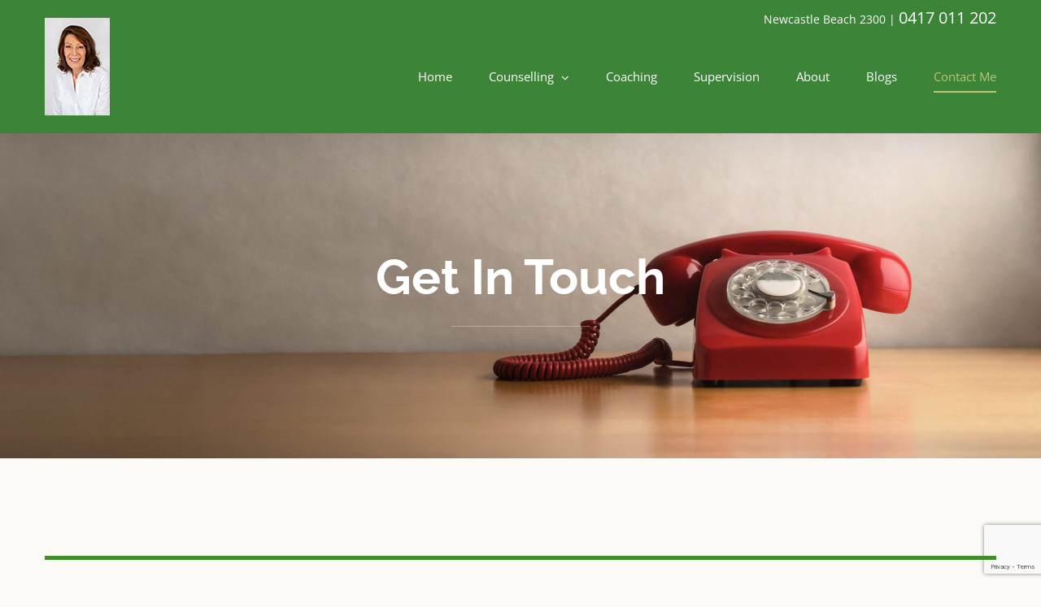

--- FILE ---
content_type: text/html; charset=utf-8
request_url: https://www.google.com/recaptcha/api2/anchor?ar=1&k=6LecHrkrAAAAAE0dimZWW-D-vyoDgQCzF1KFbH2v&co=aHR0cHM6Ly95dm9ubmVmbGFuZGVycy5jb20uYXU6NDQz&hl=en-GB&v=PoyoqOPhxBO7pBk68S4YbpHZ&size=invisible&badge=bottomright&anchor-ms=20000&execute-ms=30000&cb=2sx0mnlr28tj
body_size: 48496
content:
<!DOCTYPE HTML><html dir="ltr" lang="en-GB"><head><meta http-equiv="Content-Type" content="text/html; charset=UTF-8">
<meta http-equiv="X-UA-Compatible" content="IE=edge">
<title>reCAPTCHA</title>
<style type="text/css">
/* cyrillic-ext */
@font-face {
  font-family: 'Roboto';
  font-style: normal;
  font-weight: 400;
  font-stretch: 100%;
  src: url(//fonts.gstatic.com/s/roboto/v48/KFO7CnqEu92Fr1ME7kSn66aGLdTylUAMa3GUBHMdazTgWw.woff2) format('woff2');
  unicode-range: U+0460-052F, U+1C80-1C8A, U+20B4, U+2DE0-2DFF, U+A640-A69F, U+FE2E-FE2F;
}
/* cyrillic */
@font-face {
  font-family: 'Roboto';
  font-style: normal;
  font-weight: 400;
  font-stretch: 100%;
  src: url(//fonts.gstatic.com/s/roboto/v48/KFO7CnqEu92Fr1ME7kSn66aGLdTylUAMa3iUBHMdazTgWw.woff2) format('woff2');
  unicode-range: U+0301, U+0400-045F, U+0490-0491, U+04B0-04B1, U+2116;
}
/* greek-ext */
@font-face {
  font-family: 'Roboto';
  font-style: normal;
  font-weight: 400;
  font-stretch: 100%;
  src: url(//fonts.gstatic.com/s/roboto/v48/KFO7CnqEu92Fr1ME7kSn66aGLdTylUAMa3CUBHMdazTgWw.woff2) format('woff2');
  unicode-range: U+1F00-1FFF;
}
/* greek */
@font-face {
  font-family: 'Roboto';
  font-style: normal;
  font-weight: 400;
  font-stretch: 100%;
  src: url(//fonts.gstatic.com/s/roboto/v48/KFO7CnqEu92Fr1ME7kSn66aGLdTylUAMa3-UBHMdazTgWw.woff2) format('woff2');
  unicode-range: U+0370-0377, U+037A-037F, U+0384-038A, U+038C, U+038E-03A1, U+03A3-03FF;
}
/* math */
@font-face {
  font-family: 'Roboto';
  font-style: normal;
  font-weight: 400;
  font-stretch: 100%;
  src: url(//fonts.gstatic.com/s/roboto/v48/KFO7CnqEu92Fr1ME7kSn66aGLdTylUAMawCUBHMdazTgWw.woff2) format('woff2');
  unicode-range: U+0302-0303, U+0305, U+0307-0308, U+0310, U+0312, U+0315, U+031A, U+0326-0327, U+032C, U+032F-0330, U+0332-0333, U+0338, U+033A, U+0346, U+034D, U+0391-03A1, U+03A3-03A9, U+03B1-03C9, U+03D1, U+03D5-03D6, U+03F0-03F1, U+03F4-03F5, U+2016-2017, U+2034-2038, U+203C, U+2040, U+2043, U+2047, U+2050, U+2057, U+205F, U+2070-2071, U+2074-208E, U+2090-209C, U+20D0-20DC, U+20E1, U+20E5-20EF, U+2100-2112, U+2114-2115, U+2117-2121, U+2123-214F, U+2190, U+2192, U+2194-21AE, U+21B0-21E5, U+21F1-21F2, U+21F4-2211, U+2213-2214, U+2216-22FF, U+2308-230B, U+2310, U+2319, U+231C-2321, U+2336-237A, U+237C, U+2395, U+239B-23B7, U+23D0, U+23DC-23E1, U+2474-2475, U+25AF, U+25B3, U+25B7, U+25BD, U+25C1, U+25CA, U+25CC, U+25FB, U+266D-266F, U+27C0-27FF, U+2900-2AFF, U+2B0E-2B11, U+2B30-2B4C, U+2BFE, U+3030, U+FF5B, U+FF5D, U+1D400-1D7FF, U+1EE00-1EEFF;
}
/* symbols */
@font-face {
  font-family: 'Roboto';
  font-style: normal;
  font-weight: 400;
  font-stretch: 100%;
  src: url(//fonts.gstatic.com/s/roboto/v48/KFO7CnqEu92Fr1ME7kSn66aGLdTylUAMaxKUBHMdazTgWw.woff2) format('woff2');
  unicode-range: U+0001-000C, U+000E-001F, U+007F-009F, U+20DD-20E0, U+20E2-20E4, U+2150-218F, U+2190, U+2192, U+2194-2199, U+21AF, U+21E6-21F0, U+21F3, U+2218-2219, U+2299, U+22C4-22C6, U+2300-243F, U+2440-244A, U+2460-24FF, U+25A0-27BF, U+2800-28FF, U+2921-2922, U+2981, U+29BF, U+29EB, U+2B00-2BFF, U+4DC0-4DFF, U+FFF9-FFFB, U+10140-1018E, U+10190-1019C, U+101A0, U+101D0-101FD, U+102E0-102FB, U+10E60-10E7E, U+1D2C0-1D2D3, U+1D2E0-1D37F, U+1F000-1F0FF, U+1F100-1F1AD, U+1F1E6-1F1FF, U+1F30D-1F30F, U+1F315, U+1F31C, U+1F31E, U+1F320-1F32C, U+1F336, U+1F378, U+1F37D, U+1F382, U+1F393-1F39F, U+1F3A7-1F3A8, U+1F3AC-1F3AF, U+1F3C2, U+1F3C4-1F3C6, U+1F3CA-1F3CE, U+1F3D4-1F3E0, U+1F3ED, U+1F3F1-1F3F3, U+1F3F5-1F3F7, U+1F408, U+1F415, U+1F41F, U+1F426, U+1F43F, U+1F441-1F442, U+1F444, U+1F446-1F449, U+1F44C-1F44E, U+1F453, U+1F46A, U+1F47D, U+1F4A3, U+1F4B0, U+1F4B3, U+1F4B9, U+1F4BB, U+1F4BF, U+1F4C8-1F4CB, U+1F4D6, U+1F4DA, U+1F4DF, U+1F4E3-1F4E6, U+1F4EA-1F4ED, U+1F4F7, U+1F4F9-1F4FB, U+1F4FD-1F4FE, U+1F503, U+1F507-1F50B, U+1F50D, U+1F512-1F513, U+1F53E-1F54A, U+1F54F-1F5FA, U+1F610, U+1F650-1F67F, U+1F687, U+1F68D, U+1F691, U+1F694, U+1F698, U+1F6AD, U+1F6B2, U+1F6B9-1F6BA, U+1F6BC, U+1F6C6-1F6CF, U+1F6D3-1F6D7, U+1F6E0-1F6EA, U+1F6F0-1F6F3, U+1F6F7-1F6FC, U+1F700-1F7FF, U+1F800-1F80B, U+1F810-1F847, U+1F850-1F859, U+1F860-1F887, U+1F890-1F8AD, U+1F8B0-1F8BB, U+1F8C0-1F8C1, U+1F900-1F90B, U+1F93B, U+1F946, U+1F984, U+1F996, U+1F9E9, U+1FA00-1FA6F, U+1FA70-1FA7C, U+1FA80-1FA89, U+1FA8F-1FAC6, U+1FACE-1FADC, U+1FADF-1FAE9, U+1FAF0-1FAF8, U+1FB00-1FBFF;
}
/* vietnamese */
@font-face {
  font-family: 'Roboto';
  font-style: normal;
  font-weight: 400;
  font-stretch: 100%;
  src: url(//fonts.gstatic.com/s/roboto/v48/KFO7CnqEu92Fr1ME7kSn66aGLdTylUAMa3OUBHMdazTgWw.woff2) format('woff2');
  unicode-range: U+0102-0103, U+0110-0111, U+0128-0129, U+0168-0169, U+01A0-01A1, U+01AF-01B0, U+0300-0301, U+0303-0304, U+0308-0309, U+0323, U+0329, U+1EA0-1EF9, U+20AB;
}
/* latin-ext */
@font-face {
  font-family: 'Roboto';
  font-style: normal;
  font-weight: 400;
  font-stretch: 100%;
  src: url(//fonts.gstatic.com/s/roboto/v48/KFO7CnqEu92Fr1ME7kSn66aGLdTylUAMa3KUBHMdazTgWw.woff2) format('woff2');
  unicode-range: U+0100-02BA, U+02BD-02C5, U+02C7-02CC, U+02CE-02D7, U+02DD-02FF, U+0304, U+0308, U+0329, U+1D00-1DBF, U+1E00-1E9F, U+1EF2-1EFF, U+2020, U+20A0-20AB, U+20AD-20C0, U+2113, U+2C60-2C7F, U+A720-A7FF;
}
/* latin */
@font-face {
  font-family: 'Roboto';
  font-style: normal;
  font-weight: 400;
  font-stretch: 100%;
  src: url(//fonts.gstatic.com/s/roboto/v48/KFO7CnqEu92Fr1ME7kSn66aGLdTylUAMa3yUBHMdazQ.woff2) format('woff2');
  unicode-range: U+0000-00FF, U+0131, U+0152-0153, U+02BB-02BC, U+02C6, U+02DA, U+02DC, U+0304, U+0308, U+0329, U+2000-206F, U+20AC, U+2122, U+2191, U+2193, U+2212, U+2215, U+FEFF, U+FFFD;
}
/* cyrillic-ext */
@font-face {
  font-family: 'Roboto';
  font-style: normal;
  font-weight: 500;
  font-stretch: 100%;
  src: url(//fonts.gstatic.com/s/roboto/v48/KFO7CnqEu92Fr1ME7kSn66aGLdTylUAMa3GUBHMdazTgWw.woff2) format('woff2');
  unicode-range: U+0460-052F, U+1C80-1C8A, U+20B4, U+2DE0-2DFF, U+A640-A69F, U+FE2E-FE2F;
}
/* cyrillic */
@font-face {
  font-family: 'Roboto';
  font-style: normal;
  font-weight: 500;
  font-stretch: 100%;
  src: url(//fonts.gstatic.com/s/roboto/v48/KFO7CnqEu92Fr1ME7kSn66aGLdTylUAMa3iUBHMdazTgWw.woff2) format('woff2');
  unicode-range: U+0301, U+0400-045F, U+0490-0491, U+04B0-04B1, U+2116;
}
/* greek-ext */
@font-face {
  font-family: 'Roboto';
  font-style: normal;
  font-weight: 500;
  font-stretch: 100%;
  src: url(//fonts.gstatic.com/s/roboto/v48/KFO7CnqEu92Fr1ME7kSn66aGLdTylUAMa3CUBHMdazTgWw.woff2) format('woff2');
  unicode-range: U+1F00-1FFF;
}
/* greek */
@font-face {
  font-family: 'Roboto';
  font-style: normal;
  font-weight: 500;
  font-stretch: 100%;
  src: url(//fonts.gstatic.com/s/roboto/v48/KFO7CnqEu92Fr1ME7kSn66aGLdTylUAMa3-UBHMdazTgWw.woff2) format('woff2');
  unicode-range: U+0370-0377, U+037A-037F, U+0384-038A, U+038C, U+038E-03A1, U+03A3-03FF;
}
/* math */
@font-face {
  font-family: 'Roboto';
  font-style: normal;
  font-weight: 500;
  font-stretch: 100%;
  src: url(//fonts.gstatic.com/s/roboto/v48/KFO7CnqEu92Fr1ME7kSn66aGLdTylUAMawCUBHMdazTgWw.woff2) format('woff2');
  unicode-range: U+0302-0303, U+0305, U+0307-0308, U+0310, U+0312, U+0315, U+031A, U+0326-0327, U+032C, U+032F-0330, U+0332-0333, U+0338, U+033A, U+0346, U+034D, U+0391-03A1, U+03A3-03A9, U+03B1-03C9, U+03D1, U+03D5-03D6, U+03F0-03F1, U+03F4-03F5, U+2016-2017, U+2034-2038, U+203C, U+2040, U+2043, U+2047, U+2050, U+2057, U+205F, U+2070-2071, U+2074-208E, U+2090-209C, U+20D0-20DC, U+20E1, U+20E5-20EF, U+2100-2112, U+2114-2115, U+2117-2121, U+2123-214F, U+2190, U+2192, U+2194-21AE, U+21B0-21E5, U+21F1-21F2, U+21F4-2211, U+2213-2214, U+2216-22FF, U+2308-230B, U+2310, U+2319, U+231C-2321, U+2336-237A, U+237C, U+2395, U+239B-23B7, U+23D0, U+23DC-23E1, U+2474-2475, U+25AF, U+25B3, U+25B7, U+25BD, U+25C1, U+25CA, U+25CC, U+25FB, U+266D-266F, U+27C0-27FF, U+2900-2AFF, U+2B0E-2B11, U+2B30-2B4C, U+2BFE, U+3030, U+FF5B, U+FF5D, U+1D400-1D7FF, U+1EE00-1EEFF;
}
/* symbols */
@font-face {
  font-family: 'Roboto';
  font-style: normal;
  font-weight: 500;
  font-stretch: 100%;
  src: url(//fonts.gstatic.com/s/roboto/v48/KFO7CnqEu92Fr1ME7kSn66aGLdTylUAMaxKUBHMdazTgWw.woff2) format('woff2');
  unicode-range: U+0001-000C, U+000E-001F, U+007F-009F, U+20DD-20E0, U+20E2-20E4, U+2150-218F, U+2190, U+2192, U+2194-2199, U+21AF, U+21E6-21F0, U+21F3, U+2218-2219, U+2299, U+22C4-22C6, U+2300-243F, U+2440-244A, U+2460-24FF, U+25A0-27BF, U+2800-28FF, U+2921-2922, U+2981, U+29BF, U+29EB, U+2B00-2BFF, U+4DC0-4DFF, U+FFF9-FFFB, U+10140-1018E, U+10190-1019C, U+101A0, U+101D0-101FD, U+102E0-102FB, U+10E60-10E7E, U+1D2C0-1D2D3, U+1D2E0-1D37F, U+1F000-1F0FF, U+1F100-1F1AD, U+1F1E6-1F1FF, U+1F30D-1F30F, U+1F315, U+1F31C, U+1F31E, U+1F320-1F32C, U+1F336, U+1F378, U+1F37D, U+1F382, U+1F393-1F39F, U+1F3A7-1F3A8, U+1F3AC-1F3AF, U+1F3C2, U+1F3C4-1F3C6, U+1F3CA-1F3CE, U+1F3D4-1F3E0, U+1F3ED, U+1F3F1-1F3F3, U+1F3F5-1F3F7, U+1F408, U+1F415, U+1F41F, U+1F426, U+1F43F, U+1F441-1F442, U+1F444, U+1F446-1F449, U+1F44C-1F44E, U+1F453, U+1F46A, U+1F47D, U+1F4A3, U+1F4B0, U+1F4B3, U+1F4B9, U+1F4BB, U+1F4BF, U+1F4C8-1F4CB, U+1F4D6, U+1F4DA, U+1F4DF, U+1F4E3-1F4E6, U+1F4EA-1F4ED, U+1F4F7, U+1F4F9-1F4FB, U+1F4FD-1F4FE, U+1F503, U+1F507-1F50B, U+1F50D, U+1F512-1F513, U+1F53E-1F54A, U+1F54F-1F5FA, U+1F610, U+1F650-1F67F, U+1F687, U+1F68D, U+1F691, U+1F694, U+1F698, U+1F6AD, U+1F6B2, U+1F6B9-1F6BA, U+1F6BC, U+1F6C6-1F6CF, U+1F6D3-1F6D7, U+1F6E0-1F6EA, U+1F6F0-1F6F3, U+1F6F7-1F6FC, U+1F700-1F7FF, U+1F800-1F80B, U+1F810-1F847, U+1F850-1F859, U+1F860-1F887, U+1F890-1F8AD, U+1F8B0-1F8BB, U+1F8C0-1F8C1, U+1F900-1F90B, U+1F93B, U+1F946, U+1F984, U+1F996, U+1F9E9, U+1FA00-1FA6F, U+1FA70-1FA7C, U+1FA80-1FA89, U+1FA8F-1FAC6, U+1FACE-1FADC, U+1FADF-1FAE9, U+1FAF0-1FAF8, U+1FB00-1FBFF;
}
/* vietnamese */
@font-face {
  font-family: 'Roboto';
  font-style: normal;
  font-weight: 500;
  font-stretch: 100%;
  src: url(//fonts.gstatic.com/s/roboto/v48/KFO7CnqEu92Fr1ME7kSn66aGLdTylUAMa3OUBHMdazTgWw.woff2) format('woff2');
  unicode-range: U+0102-0103, U+0110-0111, U+0128-0129, U+0168-0169, U+01A0-01A1, U+01AF-01B0, U+0300-0301, U+0303-0304, U+0308-0309, U+0323, U+0329, U+1EA0-1EF9, U+20AB;
}
/* latin-ext */
@font-face {
  font-family: 'Roboto';
  font-style: normal;
  font-weight: 500;
  font-stretch: 100%;
  src: url(//fonts.gstatic.com/s/roboto/v48/KFO7CnqEu92Fr1ME7kSn66aGLdTylUAMa3KUBHMdazTgWw.woff2) format('woff2');
  unicode-range: U+0100-02BA, U+02BD-02C5, U+02C7-02CC, U+02CE-02D7, U+02DD-02FF, U+0304, U+0308, U+0329, U+1D00-1DBF, U+1E00-1E9F, U+1EF2-1EFF, U+2020, U+20A0-20AB, U+20AD-20C0, U+2113, U+2C60-2C7F, U+A720-A7FF;
}
/* latin */
@font-face {
  font-family: 'Roboto';
  font-style: normal;
  font-weight: 500;
  font-stretch: 100%;
  src: url(//fonts.gstatic.com/s/roboto/v48/KFO7CnqEu92Fr1ME7kSn66aGLdTylUAMa3yUBHMdazQ.woff2) format('woff2');
  unicode-range: U+0000-00FF, U+0131, U+0152-0153, U+02BB-02BC, U+02C6, U+02DA, U+02DC, U+0304, U+0308, U+0329, U+2000-206F, U+20AC, U+2122, U+2191, U+2193, U+2212, U+2215, U+FEFF, U+FFFD;
}
/* cyrillic-ext */
@font-face {
  font-family: 'Roboto';
  font-style: normal;
  font-weight: 900;
  font-stretch: 100%;
  src: url(//fonts.gstatic.com/s/roboto/v48/KFO7CnqEu92Fr1ME7kSn66aGLdTylUAMa3GUBHMdazTgWw.woff2) format('woff2');
  unicode-range: U+0460-052F, U+1C80-1C8A, U+20B4, U+2DE0-2DFF, U+A640-A69F, U+FE2E-FE2F;
}
/* cyrillic */
@font-face {
  font-family: 'Roboto';
  font-style: normal;
  font-weight: 900;
  font-stretch: 100%;
  src: url(//fonts.gstatic.com/s/roboto/v48/KFO7CnqEu92Fr1ME7kSn66aGLdTylUAMa3iUBHMdazTgWw.woff2) format('woff2');
  unicode-range: U+0301, U+0400-045F, U+0490-0491, U+04B0-04B1, U+2116;
}
/* greek-ext */
@font-face {
  font-family: 'Roboto';
  font-style: normal;
  font-weight: 900;
  font-stretch: 100%;
  src: url(//fonts.gstatic.com/s/roboto/v48/KFO7CnqEu92Fr1ME7kSn66aGLdTylUAMa3CUBHMdazTgWw.woff2) format('woff2');
  unicode-range: U+1F00-1FFF;
}
/* greek */
@font-face {
  font-family: 'Roboto';
  font-style: normal;
  font-weight: 900;
  font-stretch: 100%;
  src: url(//fonts.gstatic.com/s/roboto/v48/KFO7CnqEu92Fr1ME7kSn66aGLdTylUAMa3-UBHMdazTgWw.woff2) format('woff2');
  unicode-range: U+0370-0377, U+037A-037F, U+0384-038A, U+038C, U+038E-03A1, U+03A3-03FF;
}
/* math */
@font-face {
  font-family: 'Roboto';
  font-style: normal;
  font-weight: 900;
  font-stretch: 100%;
  src: url(//fonts.gstatic.com/s/roboto/v48/KFO7CnqEu92Fr1ME7kSn66aGLdTylUAMawCUBHMdazTgWw.woff2) format('woff2');
  unicode-range: U+0302-0303, U+0305, U+0307-0308, U+0310, U+0312, U+0315, U+031A, U+0326-0327, U+032C, U+032F-0330, U+0332-0333, U+0338, U+033A, U+0346, U+034D, U+0391-03A1, U+03A3-03A9, U+03B1-03C9, U+03D1, U+03D5-03D6, U+03F0-03F1, U+03F4-03F5, U+2016-2017, U+2034-2038, U+203C, U+2040, U+2043, U+2047, U+2050, U+2057, U+205F, U+2070-2071, U+2074-208E, U+2090-209C, U+20D0-20DC, U+20E1, U+20E5-20EF, U+2100-2112, U+2114-2115, U+2117-2121, U+2123-214F, U+2190, U+2192, U+2194-21AE, U+21B0-21E5, U+21F1-21F2, U+21F4-2211, U+2213-2214, U+2216-22FF, U+2308-230B, U+2310, U+2319, U+231C-2321, U+2336-237A, U+237C, U+2395, U+239B-23B7, U+23D0, U+23DC-23E1, U+2474-2475, U+25AF, U+25B3, U+25B7, U+25BD, U+25C1, U+25CA, U+25CC, U+25FB, U+266D-266F, U+27C0-27FF, U+2900-2AFF, U+2B0E-2B11, U+2B30-2B4C, U+2BFE, U+3030, U+FF5B, U+FF5D, U+1D400-1D7FF, U+1EE00-1EEFF;
}
/* symbols */
@font-face {
  font-family: 'Roboto';
  font-style: normal;
  font-weight: 900;
  font-stretch: 100%;
  src: url(//fonts.gstatic.com/s/roboto/v48/KFO7CnqEu92Fr1ME7kSn66aGLdTylUAMaxKUBHMdazTgWw.woff2) format('woff2');
  unicode-range: U+0001-000C, U+000E-001F, U+007F-009F, U+20DD-20E0, U+20E2-20E4, U+2150-218F, U+2190, U+2192, U+2194-2199, U+21AF, U+21E6-21F0, U+21F3, U+2218-2219, U+2299, U+22C4-22C6, U+2300-243F, U+2440-244A, U+2460-24FF, U+25A0-27BF, U+2800-28FF, U+2921-2922, U+2981, U+29BF, U+29EB, U+2B00-2BFF, U+4DC0-4DFF, U+FFF9-FFFB, U+10140-1018E, U+10190-1019C, U+101A0, U+101D0-101FD, U+102E0-102FB, U+10E60-10E7E, U+1D2C0-1D2D3, U+1D2E0-1D37F, U+1F000-1F0FF, U+1F100-1F1AD, U+1F1E6-1F1FF, U+1F30D-1F30F, U+1F315, U+1F31C, U+1F31E, U+1F320-1F32C, U+1F336, U+1F378, U+1F37D, U+1F382, U+1F393-1F39F, U+1F3A7-1F3A8, U+1F3AC-1F3AF, U+1F3C2, U+1F3C4-1F3C6, U+1F3CA-1F3CE, U+1F3D4-1F3E0, U+1F3ED, U+1F3F1-1F3F3, U+1F3F5-1F3F7, U+1F408, U+1F415, U+1F41F, U+1F426, U+1F43F, U+1F441-1F442, U+1F444, U+1F446-1F449, U+1F44C-1F44E, U+1F453, U+1F46A, U+1F47D, U+1F4A3, U+1F4B0, U+1F4B3, U+1F4B9, U+1F4BB, U+1F4BF, U+1F4C8-1F4CB, U+1F4D6, U+1F4DA, U+1F4DF, U+1F4E3-1F4E6, U+1F4EA-1F4ED, U+1F4F7, U+1F4F9-1F4FB, U+1F4FD-1F4FE, U+1F503, U+1F507-1F50B, U+1F50D, U+1F512-1F513, U+1F53E-1F54A, U+1F54F-1F5FA, U+1F610, U+1F650-1F67F, U+1F687, U+1F68D, U+1F691, U+1F694, U+1F698, U+1F6AD, U+1F6B2, U+1F6B9-1F6BA, U+1F6BC, U+1F6C6-1F6CF, U+1F6D3-1F6D7, U+1F6E0-1F6EA, U+1F6F0-1F6F3, U+1F6F7-1F6FC, U+1F700-1F7FF, U+1F800-1F80B, U+1F810-1F847, U+1F850-1F859, U+1F860-1F887, U+1F890-1F8AD, U+1F8B0-1F8BB, U+1F8C0-1F8C1, U+1F900-1F90B, U+1F93B, U+1F946, U+1F984, U+1F996, U+1F9E9, U+1FA00-1FA6F, U+1FA70-1FA7C, U+1FA80-1FA89, U+1FA8F-1FAC6, U+1FACE-1FADC, U+1FADF-1FAE9, U+1FAF0-1FAF8, U+1FB00-1FBFF;
}
/* vietnamese */
@font-face {
  font-family: 'Roboto';
  font-style: normal;
  font-weight: 900;
  font-stretch: 100%;
  src: url(//fonts.gstatic.com/s/roboto/v48/KFO7CnqEu92Fr1ME7kSn66aGLdTylUAMa3OUBHMdazTgWw.woff2) format('woff2');
  unicode-range: U+0102-0103, U+0110-0111, U+0128-0129, U+0168-0169, U+01A0-01A1, U+01AF-01B0, U+0300-0301, U+0303-0304, U+0308-0309, U+0323, U+0329, U+1EA0-1EF9, U+20AB;
}
/* latin-ext */
@font-face {
  font-family: 'Roboto';
  font-style: normal;
  font-weight: 900;
  font-stretch: 100%;
  src: url(//fonts.gstatic.com/s/roboto/v48/KFO7CnqEu92Fr1ME7kSn66aGLdTylUAMa3KUBHMdazTgWw.woff2) format('woff2');
  unicode-range: U+0100-02BA, U+02BD-02C5, U+02C7-02CC, U+02CE-02D7, U+02DD-02FF, U+0304, U+0308, U+0329, U+1D00-1DBF, U+1E00-1E9F, U+1EF2-1EFF, U+2020, U+20A0-20AB, U+20AD-20C0, U+2113, U+2C60-2C7F, U+A720-A7FF;
}
/* latin */
@font-face {
  font-family: 'Roboto';
  font-style: normal;
  font-weight: 900;
  font-stretch: 100%;
  src: url(//fonts.gstatic.com/s/roboto/v48/KFO7CnqEu92Fr1ME7kSn66aGLdTylUAMa3yUBHMdazQ.woff2) format('woff2');
  unicode-range: U+0000-00FF, U+0131, U+0152-0153, U+02BB-02BC, U+02C6, U+02DA, U+02DC, U+0304, U+0308, U+0329, U+2000-206F, U+20AC, U+2122, U+2191, U+2193, U+2212, U+2215, U+FEFF, U+FFFD;
}

</style>
<link rel="stylesheet" type="text/css" href="https://www.gstatic.com/recaptcha/releases/PoyoqOPhxBO7pBk68S4YbpHZ/styles__ltr.css">
<script nonce="cZMzQPD4GatrH5odwL9Bkg" type="text/javascript">window['__recaptcha_api'] = 'https://www.google.com/recaptcha/api2/';</script>
<script type="text/javascript" src="https://www.gstatic.com/recaptcha/releases/PoyoqOPhxBO7pBk68S4YbpHZ/recaptcha__en_gb.js" nonce="cZMzQPD4GatrH5odwL9Bkg">
      
    </script></head>
<body><div id="rc-anchor-alert" class="rc-anchor-alert"></div>
<input type="hidden" id="recaptcha-token" value="[base64]">
<script type="text/javascript" nonce="cZMzQPD4GatrH5odwL9Bkg">
      recaptcha.anchor.Main.init("[\x22ainput\x22,[\x22bgdata\x22,\x22\x22,\[base64]/[base64]/[base64]/[base64]/[base64]/[base64]/KGcoTywyNTMsTy5PKSxVRyhPLEMpKTpnKE8sMjUzLEMpLE8pKSxsKSksTykpfSxieT1mdW5jdGlvbihDLE8sdSxsKXtmb3IobD0odT1SKEMpLDApO08+MDtPLS0pbD1sPDw4fFooQyk7ZyhDLHUsbCl9LFVHPWZ1bmN0aW9uKEMsTyl7Qy5pLmxlbmd0aD4xMDQ/[base64]/[base64]/[base64]/[base64]/[base64]/[base64]/[base64]\\u003d\x22,\[base64]\\u003d\x22,\x22wqrCh13CsCIiSwl9wooaFnELwpbClsKywp1Yw7hBw7TDisK0wosMw5sSwpPDtwvCugfCqsKYwqfDhz/[base64]/[base64]/w6hoHBUWwrlLwqoJSjxBwqDDuMOSwrJJwrxLIx/[base64]/w5vCpcOPQMKfwqXDgWjDsjrDlMOWUsKjDcKOOABMw5LDlGfDo8OUCMOtU8KlIyUMeMOOSsOJUBfDnTlhXsK4w47DocOsw7HCgX0cw64Iw4A/w5N7wq3ClTbDojMRw5vDui/Cn8O+Tyg+w41+w6YHwqUDJ8Kwwrw4H8KrwqfCiMKVRMKqez5Dw6DCs8KLPBJREm/[base64]/DsgI5aMOrfMOIwpXDssOkNsOpwo/DqkbChsO2VlE6WT8AflLDsAbDr8KhMMKwPsKzXjrDvjMeWjwNLsOFw5gdw5rDmyIRLUVhO8OzwoUYQHZlawJKw696wrBwMmRRJsK5w4V7wrIWSUImFWBoGizDosO+GUchwonDv8KxI8KII1vDgQzCvVAQWSnDjsKud8K/dcOYwoXDvU7DuiZkw6nDuDjDr8Khwo0Rf8Ojw5pRwok5wo/DnsO1w47DhsOdN8OxHyAnIsKiDFA+YcKcw5DDtDLCkcOGwobCqcKcPgzCgCYAQMONGgvCosOPJsOje3vCn8OGfcO6JcKCw6LDuVg1w6oDwq3DosOmwr5YTj/DscOCw5gDEzhYw79VEsK/[base64]/[base64]/w4t/f09kw5c2VRx2IMKrw7DChDcfTsOodsOrdcKQw4B7w4bDhy1Ww67DhMOSe8KAM8KrA8OKwrY0aRXCsUTCpMKWdMObHwXDs3IGAQtAwrkfw4HDrcK/w4hdVcO8wqdVw6XCtjAPwpfDsCLDkcODOShhwp9UJGxqwq/Cr0vDncKkJ8K5bwECUsOqwpfCqy/CksKCd8KrwqTClkPDiG4OFMKaPF7CgcKGwpcwwofDhlfDpHpWw5lVXATDi8KHAMOTw5XDqhNVBgEpS8KcWsK0KDfCkcOEAcKRw6hnBMKPwpBXOcKWwoQxB3rDjcO8wo3CnsOFw5EIaC9lwqzDrVYxd3zCgCIgwqYvwrDDuHIkwq0uQhZbw78jwrnDm8K+w7/[base64]/w57CiQ1IwoLDmMK2w7orw4VjPMKFwqQRKMKWwrwbw4zDu8OhRsKLw6jDjcOJQ8K/EcKkTcOaJCTCqCLDtBFjw5zCgBd2DX3Co8OvaMOHw5t/wrw0bsOvwq3DlcOneh/CiRV6w6/DmS7Dkn8yw7YHw4vChVd9dAAGw4/DkXNOwpvDnMKJw5IRw6IQw43Ck8KwcSskLD7Di25ydcOaKMOkQFrCiMKjf1Rhw77Du8OQw7nChFzDm8KcbwM5wqdqwrXCnGTDssOUw53CgcKhwprDpcKtwr1CRsKUJFZdwpdfdl9hw5wUwrzCqMOiw4NhFcKQVsO/GcKUPUHCk2/[base64]/w6vDucKJAVHCk8O0HhVOcCJ2w5/CvDjCi3TDqEU5R8KIWQ/CvW98XcKKPcOkPMK3w4HDtMKfKm47w4LCrMORw48feD1dQE3Ctzojw5zDk8KeGV7Ct3pdNTPDpnTDosKIJUZMLlHDsGIjw6giwqTClMOBwpvDm33DuMKELMKow77Cszg/[base64]/wpQEeMKsw5dUMTLCgVRAZcO7XsOaVcOYQ8KbQVPDgx7DiHzDsGvDjCDDvsOqwqsQwqJaw5XCjMKLw4XDl2h4w4xNJ8KPw5/[base64]/FcOnbzB2wovDsxI+wrk2S8KhCQEWF8OTw4PDhMOwwrjDo8OfNcOQwoxWHsKrw4HCocKwwo3Dj09SfDDDvxoEwr3Ctj7DjBoQw4FxCcOvwqLDm8O8w5HDlsOiDyfCmgAsw6vDs8OHAcO7w7QPw57Cm0DDmXrDrwDCikMaDcOaTA/CmiVrwo3DkU1mwoF6woEWG0LCmsOcC8KHT8KvVcOUJsKnX8ObUwxBfsKYD8OtQUNNw7bCnSjCvnTCiDnCiE/[base64]/CrHHCgWd9IsOWwrbClUXDk2sXKW7Drl/DtcKiwqEbB05MRsKfWsKtwpPDpMKUPC7DoEfDu8OGPMKDwqPDgsK4JjbCiX/DnBkowqLCqcOrEcOwcyxbfWfCncO6OsOACcKxJl/ClMK6AsKYbjfDkQHDp8OyHsK+w7Z6wo3CicObw7HDrBcfYXfDr3BqwpjCnMKbQsKYwqHDhhDCnsKgwrrDisKnPkLChMOIJUwQw5koWXbClsOhw5jDgMO2GV1bw6IFw5vDqV5Qw6USQkDDjwBkw5zCnn/Dox3DqcKGXj/DlcO1wrvDjcK5w4IFQQgjw74BU8OadsOfGlDCtcKswonCjcObPcOEwpcML8OowoXCrcKbw55OMcOXWcKZDEbCgMOvwqd9woJRwr/[base64]/wpUiwrLDojfDlsKTw5/CqzvDi8KOXsO/[base64]/w5wNX8KgT8OpAWo8w6rDqsOUZgrCqcKwwrw5d1PCpMOzw6ZTwpguCcO3JcKSDC7Cr0pEEcKFw7fDrD1SV8OnNsKiw7Y5YMKwwqNMMnMSwqkaGnzCq8OwwoFeQyrDvmhhFSXDqSwnVsOfwqvClVcjw6HDusKMw4sINcKPw6PDncOBFcOtw7/DjjrDiTIScMKVw6sQw4hFa8KCwpAMPsK0w5bCskx/IBjDqhYValN2w7/[base64]/[base64]/Di0nCkznCoyHDqBM4SDg+eH/[base64]/[base64]/d8OxwqvDmcOeYDhPc8OtFQAMcMORw4fDsiFswql2fVDCmmVrUFnDqMOTw4vDgMKNARDDmVgBDQDDnSXDscK8Bg3CtXciw77Ci8Kqw43DiAHDm3Fyw63CpsOxwo8Bw5/[base64]/w5AGwqvDisOpUQFOwp0uwplWdsONfsO3W8OwUUVDa8KaKB/[base64]/PcOrfWrDksK9wqPDp8KfG8Ozf8ONwrvCjwbDsB9IRRbDrsK6VMK2wqvCp1LDkcKUw7ZCw6DCpkLCuG/[base64]/CQUfAMOxwqhewow/DGtAwrRvw57ChsKWw53DtsOAw6xEd8KfwpdZw7PCucKDw5BrHcKoTRLDtsKVwpFbDsOCw5rCnMODLsKAw7Brwqtxw5Bvw4fDisOFw5oMw7LCpkfDnEcjw6bDhELCtCdmSkrCvnnDh8O+wojCrnjCuMKtwpLClWHChMK6YMOUw4/Cg8O2UBRhwq7DncOLXhjDhFZew4zDlDotwoUUG1fDsRNkw6hOHSDDpTHDhE/[base64]/CkGTCmRDDpcODwozDpi/ChADClcOJwqsPw7p+wqsfwr/[base64]/Dmx1BwoJsw7xYcsKTw7BFL8O2B8KMw5Fuw5cOcwdMw7vDqlpCw6dtH8Ohw6gywpvDtxTCoBUmY8O2w7puwqVSQsKXw7nDkDTDozzDlcKEw4vDrX0LbTFAwo/Dh0kuw7nCvQvCh1nCuk84w6JwX8KLw7gPwpxYw6AUN8KkwonCtMK0w4QEfFrDhsK2AywMJ8KrXcO6DkXDhsKgMcKFJXN3c8ONb1zCssOgw5jDpcOEJALDvsOVw6LCg8OpCS1mwp7Cn2XCs1Qdw7klCMKVw70awr0oRsOPwpLCnFjDkiEdw5/DsMOWFDLClsOKw60GecKxEhXDmlTDksO+w4TDgAvChcKVfVDDhSLCmBxia8OXw54Lw64Yw400woBfwpcufF1xAV9oesKlw77DlsOuVnzChUrCg8OQw6R0wpnCqcKjOB7Co00Pc8Oef8OdBinDqxUtJcOOMj/Cm3LDk1kvwrliTnbDriZnw7AuaSfDq3PDuMKQVhLDiHTDuirDqcOGKhYsNXccw7FHw5MFwq1tQzVxw5/Cq8KPw5HDkBQ/wpoQw47DhcOyw6V3w4XDjcO3V0MtwqBRUhpUwofCoFRaL8Oew7HDuQ8SbnXDtEZew57CjWE/w7TCv8OQIS1pXwvDjSLCiD8aZxl0w7VSwr4YN8Orw4/Cv8KtaXMuwq1UejrClsOEwq0Uwot+wqLCqS/Cr8KoPSTCsh9cWcO+RRDDpgElSMKLw6dCaXZ1cMORw6BcGMKnGMOmWlhhFRTCg8ORf8OlSnvCrsO+NW/Clw7ClysYw4jDsm0UQMOFwpvDo1o/DW4Xw6fDgMKpfhsCZsONS8Kuw4vCh1fCusOkKcOpw5JEw4XCj8K+w77Cu3DDg0PCucOsw4bCuUTClXDCrsKmw6hhw7kjwotmVVcLw4XDncKrw75rwrPDi8KuTMOuw5NmXcODw7YrO3DCnV9Dw7ZYw7M9w5Aewr/Cp8OtLGHCmGLDuj3CpiLDicKjwq7CjMO0ZsOHfcOmRG5hw5pOw5XClEXDvsOoEcOmw41Vw5LDoCBzLWrDpAnDqz1Jwq7DnD1kDy/Ds8KNbxdXw6xYVMKhMHPCsn5WGsOEw41/[base64]/Cv8KLOUnCjRQhI8O+ekl6w6/CkcOVRQDCuXw/WcKkwrp3PSN1WA3CjsKfw79THcOQP3vDrijDo8Kbwp5YwpQww4fDhG7DrBMvw73DrcOuwrxNV8ORSsK0FXXCscKbDgkkwodGf18bQ17DmMKGwoknZnBVFcKMwonCqU7DsMOfwrkiw5F8wpPCl8KuBF9oacOPBEnCkCHChcKNw65ANyLCqcK/dTLDvcK3w75Mw5tjw58HDF3DisOeMsKqfsK9WVpbwqzDsnRYITPCsXB9DsKCUhAwwq3CqsKrTlfDhcODCcKdw57ClMOGFsO2wrUWwqfDnsKRD8KRw7vCvMKSYsK/AXjCvjXCnBgYfsKlw5nDgcOyw69cw7IbNsK0w7RnOC7DpAgdLsOJH8OHUSo/w6B1eMOJW8O5wqTCrsKHwr0sRBXCisOdwprCmC/DjDvDmMOqNsKEw7/[base64]/wp7DsSbCvcORw44tw7HCuUEOw7UkcsOUGxjCpsO3w7XCnhbCnMKPwr7CvR1Vwr5hwrg/wpFZw4teCcOwAxrDvmfCgsOoIn3Cq8KZwrrCucOqNy1cw7TDtxhLYQ/DtWDCp3QIwod1wqbDlcOtQxkRwoVPQsKvHT/Dq11pTMKRwpnDpRLCr8KcwrcLSgjCsm8tG3HDrl89w4DCgTN1w43Cg8KtaEDCoMODw5PDnQR/OkM4w4hWMlbCjG81wqrDjMK9worDlgfCq8OJSE/ClUnDhFRtDlgIw40LXcOBHMKYw6HDtyTDs0nDt3RSdVgYwpcGIcKvwr9Pw5U9RXwdNMOLXkfCvcOXfwcGwo3Drk3ClWXDuB/CrmxCQEUjw7VVw6bDmiPCo3PDqMOwwqI0wpDCr2INCyZkwqrCj1kSJxZoFDnCqcOLw70PwrUdw61UL8KvAMK1w44fwqBoTVnDm8O8w6oUw5jDgm44wrcpM8K9wpvDjcOWb8KzNgbDusKrw6vCrHlHDnhuwq0YEsK0OcK6XAPCucOLw6vCksOTDsOlInkEAEVsw5/[base64]/Co8OgCnHClcOKwoDDonXCpTshwpY5w4jDg8OEYnlFCFPCg8OZwp3Ct8K4S8KqDMOpd8K+QcKUS8OkeQ3CkDV0B8OzwpjDrsKCwoDCsUITI8KjwoXDkcO5Tw8CwpTDj8KdZkPCoVgpVjDCogEhLMOmezDDkiYxSVvCocKDQj/[base64]/wrLCpTFhw67CrMOcecOfw5/[base64]/[base64]/DsSzDvD3CoiPCrTtVdMKpw5E9w4U0w7sYw7NLwqnCpijDulxsGABBUS3DicODW8OVb13CpsOww5tsJSUCCMO9w4sGK2YWwrEuY8KawroZHwXChWfCrMK/[base64]/NCBFSMOGJAHDhzsNw4VdIcOtMcOwwp5yRhoJfcOPWFPDoANqADbCi0PDrgtPWMOyw5nCuMKWcQIxwoglwr0Vw7cISBwkw7A4wrTCr3/CncKVFxcwSsKVZ2UWwrUJRVMZDw4ZYyg/NMKcFMO4VMOpXB/DogvDtylOwqsWdB8BwpnDjcKhw73DusKyfEjDlBp/[base64]/DnxzCmXgMwrfCsMOxTgXCssOeXMK8wogGw5TDlBBLwq9cdT4SwrzCvD/CkMKYKcOGwpHDgsOMwpfCrCzDhMKedcKuwroywpvDgcKDw43DhMKyRsKKZk1QZMK2LSrDiBbDmsKmM8OLwprDlcOgIF80wpnCisOMwqcFwr3CiTXDkMO5w6/Dg8OPw4bCh8Ksw4FkB3gaNxHDnjIxw5oAw41TFmYDHV7DnsOzw6jClUXCs8OeEQXCuzLCg8KycMKTD3PDksKaFsKjw79/c2cgR8KdwrAvw6LDtWMrwq/[base64]/[base64]/DoyLCuMKqABTCkWDDscOLKsOnFC8bwpcNw4pLIX7CjANEw5gSw79XF3QQdsOVA8OVU8KaEMO6w6oxw5bCkcK5KWTDkBMdwo5XEcKAw4/DggJUVWrDjB7Dhloxw6/ChQ0kZMOZITPCo27CpCFiQjTDu8Opw5xcV8KXJ8KmwpBbwp4bwq0QE2VswovDksK/w63Cv2hAw5rDlRYNKz8hI8OzwqnCpGvCsxcxwrbCujENGkIGN8K6J2HDl8ODwpfDs8K/PW/Dhz5sScKYwoA9QG/[base64]/DqcKGw4RXd8OPwp7DvcOJACHCokzDisKdwoUYwqQmw5s3N0TCqlduw7tUXz3CsMKzNsKpWSPCnj4yI8KPw4FmcD4AQMO/w5TCgw0JwqTDqcKBw63DosOFJhV7TMOPwrvCnsOiAynCicOYwrTCgyXCgMKvwp3Dp8K1w69AdDrCrcKDcsO4UmHCtsKGwp/[base64]/CtzErw7bCkMKaf2xpKsKZAkbDqsKMwoBQw7fDjsO/[base64]/CgMOqM1NTHE3DqwoNbWJcC8O2w63ChUhUNENbQ3zCusKWZMK0asOiL8O7BMO9wpkdPBvDisK9XgfDlMK9w70mK8Ovw4hwworCrGdywrLDqGs9HsOzLsOMfMOKXAfCsnHDoQBfwqHDvxvCu3cXMUjDg8KpMcOkez/[base64]/[base64]/[base64]/CjUPDrjLDlCUtXAzDkgrCqx9oeihww7HDssOWOGLDon9XMDBydsOuwo/[base64]/[base64]/wrJeJSIzAzLCuT1gwqfCgWx+w4zCuMONw7rCv8Ogwo/Cik/[base64]/DoH5Jw7/[base64]/DrMKVwpBcV8Opwp9gw64yw4fDuCYjw6EsWsO/wrYUPcOAw7jClsO/w5xzwozDj8OSUsK4w6BRwoXCkTQYL8OxwpMww77CsGHDkH7Dpx1Jwq1nbmvDiXvDqgQ1wrfDgcOPYDV8w7NdckbCmsKww5fCmQLDrmfDhCnCusOzwoISw6Y8w5XDs0bCp8OURMKBw7VPelVsw6wPwphyD1QFe8Odwpl+w7nDvnUbwrPCpX/Dh1HCrHN+wrrCpMKjw5LCowMlwrptw7xpDcOYwoXCisO6wrjCmsK/VG0uwr3DuMKYKTDDkMOLwosPw4TDgMKSwpJQVhnCi8KqMQzCmMOKwp5wdwpzw61LGMObw67Ck8O0I1k0w5AlYMO3wrB/[base64]/KMKtwodNGUgjKcKdOcOhw4glwp0bTsOhwr4FehZdw5JXacKrwqwSw7fDgGlaTyDDkcOuwqnCs8OcBG7ChMOxwrA+wrAnw4NkOcKldXlWecOiMMKxWMOpNRLCo1sCw4PDgnoMw490woU5w7DCo1MtM8O7woLDkH0Sw6TCr37CvsK9EEjDucOtAUhgZmQMA8OTwo/DpWLCl8Kyw5LDumbDqsOiUSXDsSVkwphMw45DwoPClsKQwqYKP8K0QgvCtm/CowrCsgDDiRkXw7LDmcKSZTNNw7YDJsKuwoU6UsKqTTkgE8OrNcOQG8OAwo7Cvz/CmlowVMOsKxzCjMK4wrTDmTN4woRrMcOSHcOJwqLDmRIpwpLDkWhewrPCjcKswqPDssOmwpbCjUvDgg1Zw5/CizLCvMKVZUEfw4/DnsKOIWLDq8KZw7AwMmnDk1LCv8K5wrXCtREuwq3CrkHChcOsw54RwoUkw7PDtjE2GcKDw5TCgGIFN8OsdsKzDRXDh8KhUA/DksK/w6Vsw5oXAzHDmcO5wrEgEcK9w74gYsOtEcOgLsOIKQN0w6o2wpdsw5rDj0DDlx/Cu8OBwpHDssKwOsKUw4zClRbDjsO2b8OyenQYHgobI8K8wqPCgA0Jw6XCnkTCrxDCsg5NwqTDs8K2w7J1FFcLw4rDkH3DvsKXOmhsw65YQ8Kdw7gRwqBzwoXDsXXDvRFHw4cbw6QVw6XCnsKVwrbDgcK/wrd6L8KvwrPCviTDgMKSXFnCly/CkMOzN13CiMK/PyTCmsONw4xvOnoZwrfDm0M7T8ONDcOwwonCox/CuMK4RcOOwoHDnDFVLCXCvhvDhMKrwrlGwqbCoMOmwpbCoSLCiMOZw4rCpyQqwoHCujPDocKiLy5OLTbDkMOueAvCtMKjwoA1w6/Csk4Jw7NMw7HCgxTCu8O5w6HDs8OYH8OUNcOAKsOdUMK3w65/[base64]/DssKkw67ChMK9w7RywrpfGjjDj3Bjw6LCqcKVIcKmwpTCs8KlwpEPB8O4PsKlwpVFw5wADxktWzbDk8OIw4/DkAbCljjDvUvDkjF4XkU/YjjCssKrR2kKw43CqsKIwpZ6AcOpwoBbYnPCoGECw5vCgsOpw5TDv0olXRnDl1FwwroIZMOKwp/CpRPDvMOqwrAtwooaw45pw7I8wqXDp8Oiw7vCvMOgAMKuw5Rsw7DCtjwgK8O9DsKXw4HDqsKnwqTDn8KIZ8KAwq3CigF3wpB4wr5SYUvDk1vDqxt5YAIIw5F8OsO4NMKOw6hJCsKXOsOVeCQ2w7HCssKOw4LDj1XDkQLDq3NDw4QIwoVFwoLCsyw+wr/CuhcsQ8K7w6BswonCpMOAw7EcwrF/[base64]/DksKzLcKjwpdCw5Rcw4TDisKcw5RvwoTCq8Ofw7HCkEx9aBTCg8KOwr7Dl0t4woRXwpLCv2JXwq/Cl1XDosKew45zw4zDtcOswp0xXsOGHcOZwoXDvcKvwok0SUYYw710w4PCtgrCpD4vQxoGGiLCrcKVe8KwwqRjIcOhUsOebx1SXcOcAR00wptjw4RCVcK3TsOnwrnCj2PCsS9AGcO8wpnDjwYeWMO+CcOOWFIWw4jDu8O9OkHCqMKHw6s2cA/[base64]/CrsOSwo14wqDCqydCUnvClMOKw5l6An4cw5B5w5ULHMKMw5bCvXcTwrg+GgvCsMKOw5xQw5PDsMKyb8KYfQZqLyt+f8OOwonCv8OvWg5SwroZwo7Dr8O0wo0cw7fDqn4rw4/[base64]/ChkJLXsKtwq3DkcKfwpVfwofDhwI8RsKNRQs3JcOPw6wBPMOTS8KMB1TCpC1ZOsK4dxbDlcO0Lw7DtcKawr/DvMKiDMOCwqXCkEHChsO2w5fDlzHDrnDCnsOUOsKyw6sGUTt6wos2DTcWw7bCjMKTw7zDvcOZwp3Dn8Kuw7FOMcOxw6TDlMOiw7AsEA/[base64]/DpsOWIsONw6Ahw4fCusKnwoJCG8OQa8K2wroxwpbCo8KfaX/[base64]/CcORQS7Cvm0iwrPDvMKpwrY/[base64]/[base64]/[base64]/CrTTDs8OPw4QgL0/ClGtjH8KkwoYYwpHDv8KIwpY/wqEzC8OEe8KiwoZaCMK0w6PCosKRw4NKw4Yww5kbwplTOMOAwp5sMx/[base64]/[base64]/Co8K9w6fCjMKbwp0Bw6lrFsO5w5/CqsKlRn/ClDdPwovDiVBEw5sya8O3EMKeJAIRwpEsfMO4wprDrcKmE8ORCMKlwrNnaVzCmMKwMcKYeMKAYWsgwqgdw7MBbsODwpnCsMOGwp1mAMKxeDAJw6kPw5PChlbDs8Kbwoxpw6XCt8KLLcKhXMKxK1INwrtFM3XDt8K5GhV/w57DocOWXsKoOErCq03CoDwRUMKrTsO/QMOgEMOwasOPIsKxw7/CjA/Ds2fDlsKKa0PCo0HCvcK3fsKkwr3Dn8OZw7Zow73Cj2AUMXrCt8Kcw7bDpmrDisKQwq5CMsKkKMKwTsOCw74yw4jDg2rDtQXCrXPDg1vDnhvDocOJwrdyw77DjMOJwrRSwrxawqQ/wrgUw7fDiMKBWj/DiAvCtzPCqsOdfMOsY8KaFcOFaMKENsKHNB5mQxPCgcK4EcOcw7NRAxozG8K/[base64]/CusOPAAdtw4oOwo9Xw6XDpsO+w70dAcKKw5ZIwroVwp3Dpw3CoVHClcKvw6fDk1vCg8OjwrbCg3DCkMK2T8OlbAjCnWnCqmfDicKRGWBow4jDrsOSw68fCzdqw5DDrUPDpMOcXgvCusOBw6bCjsKXwrbDkMKpwrlLwqPDuU/DghDDuVDDr8KrFxXDicK6A8OxV8ObGldqw5fCgE3DhQsiw4PCisOhwrZfLMKSLi9yIcKEw7YtwrXCtsOOG8KuZywmwoTDqUTCrXEcFmTDmcOOw5Q8w4dWw67DmVLChsOkYMOpwq8mMsKmM8Krw7/DonQ8OcKCXkLCqlHDkjAoYMONw6nDq2d2dsKQw793KMODYDPCv8KBJ8O3TsO+MC3CoMOhSMOlG3srPGTDg8KZF8KbwpNsKFdtw5EfdMO6w5LCtMK1a8KYwpZONHTCqFXCsW1/[base64]/Dh8OpT0wHFhhEw7N2THozw4AXw6sRdHXChsKrw4ptwpMCQxPCmMOCYyrCnjomwqjCh8KrXwTDjwEQwoLDlcKnwp/DksKpwrZTwqRAA0UPKsKnw6rDpRDCoVROQnPDr8OqfMKAwr/DkMKzwrfCm8KGw5XDilRYwp1QAsKYTsOGw7fCq309wocGS8K2C8OUw5LCgsO6wptcJMONwrdIJcKeUiFiw6LClcO8woHDsAYUSXVOEMKKw5nDuWUBw5cBDsObwr1MH8K2w6vDrE5wwqslwr1VwqQowr/CgGHCsMOnBhnCj2XDqcO1BlnDpsKSSAbCqMOOXVwEw7/Ci2XDmcO6UcKGXT/ClcKSw7/[base64]/CsMKhc2cTw7UxwrQmZ8KEUB44fsOldcODw7nCmFlEwqJbwr/Dr3cewqoNw4jDjcKUQcK2w53Dqxdiw4cacy15w4nDq8Kxw7HCisKOXUzCulPCk8KCOR82NCHDhsKSO8KGcThCASkKOmzDvsObOHwMAk1GwofDqD3Du8Kmw5VAw4XCsEg8w6w1wo9zeWvDr8OnBcO7wqHChMKZWsOhSMK2AD5OBABVJiNPwojCkFLCs38FNC3Dg8KjI2/CosKGbkfCphsuZsOWUhfDpcKDwqfDl2Qyd8KIR8Ogwpkzwo/CgsOefBEnwr/CmcO0woVwNwPDi8Ozw5sSw43DncOkDsKfDglOwpzDpsO3w4V2w4HDggvDlxcDZcKMw7c3Q3h5LcKdfcKNwqvDiMKdw7DDlMKOw65tw4XClsO5AcKfM8OGbD/Cm8OuwqJJwqgMwpFAXALCuC7CoSR2YsOnFnLDnsKJKcKAHUvCmcODQMOGWEDDhcOpexzDqRrDvcOnVMKcASjDhsK+RGoMUlN+UcOUIng2wr9DSMKCw6NFw43Cv30SwqjCksKdw5/DqcKpNMKAcD8KPRB0fA7DosO9EV5TEMKRb1/CiMKwwq3DrmQ/w4rCu8OTXA4uwrMuM8K9X8KfZSLCksK/wqEzShnDucOMd8KUw44nwp3DsBXCp03DsCUMwqInwrjDvMOKwr4sdE/DjMOKwqfDqDJGw7rDvcK8A8KIwoTDlRzDk8OGwr3CrMK4woHDtMOnwrDDr3XDicOywqVMRCdTwprCmcORw4rDtVIkEx/CjlRlGsKeAMOhw4zDlsKTwqdNwrgRFMO8bXDCjwfDkQPCncKnasK1w7RPHsK6WsOwwrTDrMOsBMOzVsKNw7XCjFhyJMKpdC7CmHjDt3bDsV0rw7UhJ0nDmcKgwrfDoMK/[base64]/Dv8KQwq/DusO9wq1lKBnDrxTCn3E9P8KowqDDqTLCvWfCsHpKHcO0wpYwAg4zHMK3wrQDw6DCl8Ouw5UqwoLDij0CwobDvyLCh8KVw6tOQUrDvivDjynClyzDicOAw4J5w6nChlxBLsK1MDbDji0uP1/ClnDDi8O6wr7DpcKSwpbDvFTChX8rAsOgw4jClcKrecKCw4Ixwr/CusOGw7R1wp8qw7tiB8OywrZzWMOywoM0w6dRS8Kow55pw67DnEkOw57DscKHUijCrgQkaAfCsMOTPsKOw6XDrMKbwr87EFnDgsO6w73Di8K8ccKyMlTCmXNRw79Nw5PCjsKawqXCusKOBsKlw6FowqYCwojCrsO9QERrGExYwohTw5gCwrLCvMOcw5LDlhjDhW/[base64]/CpUPCucOHXjPDpsOOPMKswrXCmzrClMKEP8O/I1HDrnVVw7HCqsKOScOwwpLCtMOow7vDthMUw5jCqBMVwpN8woJkwqzCocOYAmXDl1ZKXQUmfX1lNsOCwpkBKMOuw7hKw6vDu8KmAMOJw692Sywbw45tEDtrw4QLG8OWJQcLwrfDscKewrV2dMO5eMOiw7/Co8KcwqNdwq/[base64]/CvcOLwrXCksOew71jdMKNOxwiwojCkMOgZQnCtA93bMO1FGvDncOMwpN1PMKNwptLw6bChMOfHR4Rw5bCn8K+Z08Rw6fCkjTDiU7DocO+FcOnJQwyw57DoCbDnzbDtxJNw61OPsKGwpLDmhFbwqV/wocURcOowr8eHCXDgBrDm8KgwrN1L8KSw6lmw6pjwoI+w5x8woQbw53CucKGDVHCtX16w7c1wqfDolLDj3RewqVfwrxZw6Etw4TDjzs+TcKcRsOrw6nDo8OEwrZow7zDucO7w5DDhlIBwoABw73DhjHCvHDDrFnCnkfCkcOKw53CgcOUWV4Ywqw5wo/Ds07CqsKIw6XDjQdwPkTDhcOuay4wKsK/OCEcwoLCuBrCicKGSWzCocOSA8Ovw77CrMKww6HDt8K2wpvCoGp8w7x+F8KTw5YGwolbw5/CngfDs8KDVSTCrMKSbWzDpcKTLEV/FcO1aMKIwo7CisOHw57Dt3k6Fn7DrsKewr1IwobDvUTCt8Osw5zDtsOowosYw77Dp8KIbXPDjxV7DCTDhhFaw4hZZXjDlQ7CjsKgTy7DvMKBwqoZJCBBJ8KMKsKSw4rDnMKfwrDDp0ACUhDCuMOwOcOdw5ZYeE/[base64]/DoMO4CsKobcKhPcOdKcOLWcKow5fDkj7ClGXDti1FBcKywp/ClsOCwq/[base64]/CjznCmMOVPcOLw5bCuMOGwqzCt09Pw53DvSVew4HCqsOCwqjCp0BKwpPCvmjChcKfKsKgwoPClBUCwrpVc33ChcKiwp4Gwp9OU2h2w6bCjh95w6R7wonDslQnIDZ4w7MewrHCunoSw6t1w5TDs3DDtcOOFcOSw6PDgcOSW8Kpw5dSYcKCwo1PwrEGw5zCicOKKlxywr/Cu8OVwpoew43CoRPDrcKMFj3DniRuwrjDlcKdw7xdw4Z5ZMKAQhF3PTduJsKeOMKowr15UgLCucOVJC/CvMO2wo7DpsK6w7Ugd8KmM8OmFcOxdlMHw5grTgTCrMKWw50ew6YdJyB1wqLDpT7DhcOFw59cw7dyUMOgT8K+wogZw7AFwoHDthfDusKYHS9Gwo/DjiHCnmDCqn3Dmk7DkjLCp8OvwoFbbsORcU9JYcKsAMKZEBZXPUDCpzXDpsOew7DCtyxIwpA1T1kAw65LwpVywpzDmVLClwkaw60AHTLCucKXw7nDhsOnD1VbPcKwHHsiwphracKyfMOzZ8O7wr16w4DCjMKIw69cw61XWMKRw4TCmGrDqDBIw6jCg8KiGcKHwqNJA1/DlxTCsMKRBcOTA8K5KyPComsiQcKZwrjDp8OhwoBIw6LCvsKrG8OWGlFwCsKtLyo2X3LDgcOHwoQHwoHDqiTDlcKYfsKMw7EeX8KTw67Co8KBSgPDhUbCi8KWd8OIw6nCggbCo2gmPMOPNcK3wpLDtiTDoMK/[base64]/[base64]/MsKHwoMWJ8OdPcO/[base64]\x22],null,[\x22conf\x22,null,\x226LecHrkrAAAAAE0dimZWW-D-vyoDgQCzF1KFbH2v\x22,0,null,null,null,1,[21,125,63,73,95,87,41,43,42,83,102,105,109,121],[1017145,391],0,null,null,null,null,0,null,0,null,700,1,null,0,\[base64]/76lBhnEnQkZnOKMAhmv8xEZ\x22,0,0,null,null,1,null,0,0,null,null,null,0],\x22https://yvonneflanders.com.au:443\x22,null,[3,1,1],null,null,null,1,3600,[\x22https://www.google.com/intl/en-GB/policies/privacy/\x22,\x22https://www.google.com/intl/en-GB/policies/terms/\x22],\x22WD1kdPl+ZmyY2xdrBC26hJC5tWgb6I8bfoAFRd3orxk\\u003d\x22,1,0,null,1,1769235990588,0,0,[164,167,83,90,157],null,[20,216,76,144],\x22RC-8KtNsJWPu7WsnQ\x22,null,null,null,null,null,\x220dAFcWeA4-5fnUa4nEcu2deotUK9z6oVWe4biINcW9AciT5jwCbCemIhcgYRes5LekyKZ0PbGmW6sKU1k9CQCmB1QpRs88qWdFzg\x22,1769318790423]");
    </script></body></html>

--- FILE ---
content_type: text/html; charset=UTF-8
request_url: https://yvonneflanders.com.au/wp-admin/admin-ajax.php
body_size: -225
content:
<input type="hidden" id="fusion-form-nonce-1223" name="fusion-form-nonce-1223" value="7e26525bf8" />